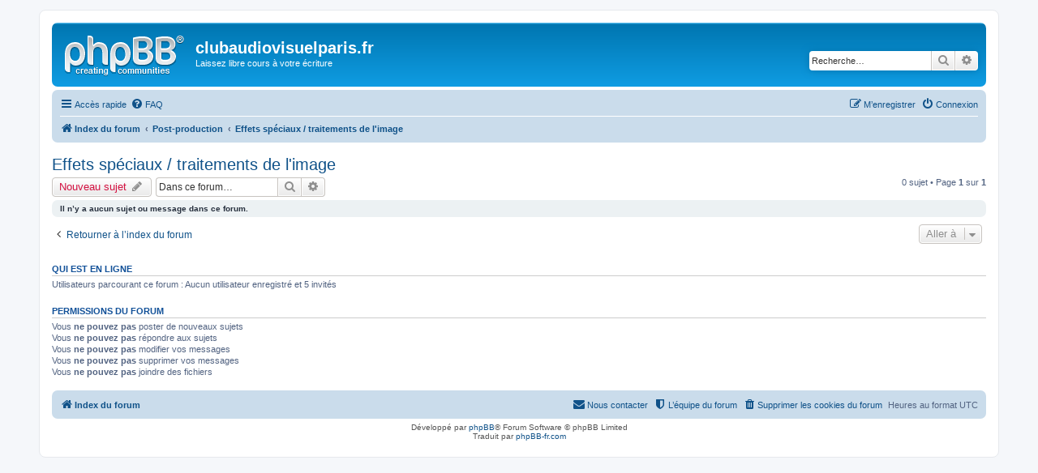

--- FILE ---
content_type: text/html; charset=UTF-8
request_url: http://go-km.com/phpBB3/viewforum.php?f=9&sid=05e5119e1249808c04ab8c6f762e3416
body_size: 3625
content:
<!DOCTYPE html>
<html dir="ltr" lang="fr">
<head>
<meta charset="utf-8" />
<meta http-equiv="X-UA-Compatible" content="IE=edge">
<meta name="viewport" content="width=device-width, initial-scale=1" />

<title>Effets spéciaux / traitements de l'image - clubaudiovisuelparis.fr</title>

	<link rel="alternate" type="application/atom+xml" title="Flux - clubaudiovisuelparis.fr" href="/phpBB3/app.php/feed?sid=11b1b4ab2752a12cb5c757916b9fc7c8">			<link rel="alternate" type="application/atom+xml" title="Flux - Nouveaux sujets" href="/phpBB3/app.php/feed/topics?sid=11b1b4ab2752a12cb5c757916b9fc7c8">		<link rel="alternate" type="application/atom+xml" title="Flux - Forum - Effets spéciaux / traitements de l'image" href="/phpBB3/app.php/feed/forum/9?sid=11b1b4ab2752a12cb5c757916b9fc7c8">		
	<link rel="canonical" href="http://go-km.com/phpBB3/viewforum.php?f=9">

<!--
	phpBB style name: prosilver
	Based on style:   prosilver (this is the default phpBB3 style)
	Original author:  Tom Beddard ( http://www.subBlue.com/ )
	Modified by:
-->

<link href="./assets/css/font-awesome.min.css?assets_version=2" rel="stylesheet">
<link href="./styles/prosilver/theme/stylesheet.css?assets_version=2" rel="stylesheet">
<link href="./styles/prosilver/theme/fr/stylesheet.css?assets_version=2" rel="stylesheet">




<!--[if lte IE 9]>
	<link href="./styles/prosilver/theme/tweaks.css?assets_version=2" rel="stylesheet">
<![endif]-->





</head>
<body id="phpbb" class="nojs notouch section-viewforum ltr ">


<div id="wrap" class="wrap">
	<a id="top" class="top-anchor" accesskey="t"></a>
	<div id="page-header">
		<div class="headerbar" role="banner">
					<div class="inner">

			<div id="site-description" class="site-description">
				<a id="logo" class="logo" href="./index.php?sid=11b1b4ab2752a12cb5c757916b9fc7c8" title="Index du forum"><span class="site_logo"></span></a>
				<h1>clubaudiovisuelparis.fr</h1>
				<p>Laissez libre cours à votre écriture</p>
				<p class="skiplink"><a href="#start_here">Vers le contenu</a></p>
			</div>

									<div id="search-box" class="search-box search-header" role="search">
				<form action="./search.php?sid=11b1b4ab2752a12cb5c757916b9fc7c8" method="get" id="search">
				<fieldset>
					<input name="keywords" id="keywords" type="search" maxlength="128" title="Recherche par mots-clés" class="inputbox search tiny" size="20" value="" placeholder="Recherche…" />
					<button class="button button-search" type="submit" title="Rechercher">
						<i class="icon fa-search fa-fw" aria-hidden="true"></i><span class="sr-only">Rechercher</span>
					</button>
					<a href="./search.php?sid=11b1b4ab2752a12cb5c757916b9fc7c8" class="button button-search-end" title="Recherche avancée">
						<i class="icon fa-cog fa-fw" aria-hidden="true"></i><span class="sr-only">Recherche avancée</span>
					</a>
					<input type="hidden" name="sid" value="11b1b4ab2752a12cb5c757916b9fc7c8" />

				</fieldset>
				</form>
			</div>
						
			</div>
					</div>
				<div class="navbar" role="navigation">
	<div class="inner">

	<ul id="nav-main" class="nav-main linklist" role="menubar">

		<li id="quick-links" class="quick-links dropdown-container responsive-menu" data-skip-responsive="true">
			<a href="#" class="dropdown-trigger">
				<i class="icon fa-bars fa-fw" aria-hidden="true"></i><span>Accès rapide</span>
			</a>
			<div class="dropdown">
				<div class="pointer"><div class="pointer-inner"></div></div>
				<ul class="dropdown-contents" role="menu">
					
											<li class="separator"></li>
																									<li>
								<a href="./search.php?search_id=unanswered&amp;sid=11b1b4ab2752a12cb5c757916b9fc7c8" role="menuitem">
									<i class="icon fa-file-o fa-fw icon-gray" aria-hidden="true"></i><span>Sujets sans réponse</span>
								</a>
							</li>
							<li>
								<a href="./search.php?search_id=active_topics&amp;sid=11b1b4ab2752a12cb5c757916b9fc7c8" role="menuitem">
									<i class="icon fa-file-o fa-fw icon-blue" aria-hidden="true"></i><span>Sujets actifs</span>
								</a>
							</li>
							<li class="separator"></li>
							<li>
								<a href="./search.php?sid=11b1b4ab2752a12cb5c757916b9fc7c8" role="menuitem">
									<i class="icon fa-search fa-fw" aria-hidden="true"></i><span>Rechercher</span>
								</a>
							</li>
					
											<li class="separator"></li>
																			<li>
								<a href="./memberlist.php?mode=team&amp;sid=11b1b4ab2752a12cb5c757916b9fc7c8" role="menuitem">
									<i class="icon fa-shield fa-fw" aria-hidden="true"></i><span>L’équipe du forum</span>
								</a>
							</li>
																<li class="separator"></li>

									</ul>
			</div>
		</li>

				<li data-skip-responsive="true">
			<a href="/phpBB3/app.php/help/faq?sid=11b1b4ab2752a12cb5c757916b9fc7c8" rel="help" title="Foire aux questions (Questions posées fréquemment)" role="menuitem">
				<i class="icon fa-question-circle fa-fw" aria-hidden="true"></i><span>FAQ</span>
			</a>
		</li>
						
			<li class="rightside"  data-skip-responsive="true">
			<a href="./ucp.php?mode=login&amp;sid=11b1b4ab2752a12cb5c757916b9fc7c8" title="Connexion" accesskey="x" role="menuitem">
				<i class="icon fa-power-off fa-fw" aria-hidden="true"></i><span>Connexion</span>
			</a>
		</li>
					<li class="rightside" data-skip-responsive="true">
				<a href="./ucp.php?mode=register&amp;sid=11b1b4ab2752a12cb5c757916b9fc7c8" role="menuitem">
					<i class="icon fa-pencil-square-o  fa-fw" aria-hidden="true"></i><span>M’enregistrer</span>
				</a>
			</li>
						</ul>

	<ul id="nav-breadcrumbs" class="nav-breadcrumbs linklist navlinks" role="menubar">
						<li class="breadcrumbs">
										<span class="crumb"  itemtype="http://data-vocabulary.org/Breadcrumb" itemscope=""><a href="./index.php?sid=11b1b4ab2752a12cb5c757916b9fc7c8" itemprop="url" accesskey="h" data-navbar-reference="index"><i class="icon fa-home fa-fw"></i><span itemprop="title">Index du forum</span></a></span>

											<span class="crumb"  itemtype="http://data-vocabulary.org/Breadcrumb" itemscope="" data-forum-id="3"><a href="./viewforum.php?f=3&amp;sid=11b1b4ab2752a12cb5c757916b9fc7c8" itemprop="url"><span itemprop="title">Post-production</span></a></span>
															<span class="crumb"  itemtype="http://data-vocabulary.org/Breadcrumb" itemscope="" data-forum-id="9"><a href="./viewforum.php?f=9&amp;sid=11b1b4ab2752a12cb5c757916b9fc7c8" itemprop="url"><span itemprop="title">Effets spéciaux / traitements de l'image</span></a></span>
												</li>
		
					<li class="rightside responsive-search">
				<a href="./search.php?sid=11b1b4ab2752a12cb5c757916b9fc7c8" title="Voir les options de recherche avancée" role="menuitem">
					<i class="icon fa-search fa-fw" aria-hidden="true"></i><span class="sr-only">Rechercher</span>
				</a>
			</li>
			</ul>

	</div>
</div>
	</div>

	
	<a id="start_here" class="anchor"></a>
	<div id="page-body" class="page-body" role="main">
		
		<h2 class="forum-title"><a href="./viewforum.php?f=9&amp;sid=11b1b4ab2752a12cb5c757916b9fc7c8">Effets spéciaux / traitements de l'image</a></h2>



	<div class="action-bar bar-top">

				
		<a href="./posting.php?mode=post&amp;f=9&amp;sid=11b1b4ab2752a12cb5c757916b9fc7c8" class="button" title="Écrire un nouveau sujet">
							<span>Nouveau sujet</span> <i class="icon fa-pencil fa-fw" aria-hidden="true"></i>
					</a>
				
			<div class="search-box" role="search">
			<form method="get" id="forum-search" action="./search.php?sid=11b1b4ab2752a12cb5c757916b9fc7c8">
			<fieldset>
				<input class="inputbox search tiny" type="search" name="keywords" id="search_keywords" size="20" placeholder="Dans ce forum…" />
				<button class="button button-search" type="submit" title="Rechercher">
					<i class="icon fa-search fa-fw" aria-hidden="true"></i><span class="sr-only">Rechercher</span>
				</button>
				<a href="./search.php?sid=11b1b4ab2752a12cb5c757916b9fc7c8" class="button button-search-end" title="Recherche avancée">
					<i class="icon fa-cog fa-fw" aria-hidden="true"></i><span class="sr-only">Recherche avancée</span>
				</a>
				<input type="hidden" name="fid[0]" value="9" />
<input type="hidden" name="sid" value="11b1b4ab2752a12cb5c757916b9fc7c8" />

			</fieldset>
			</form>
		</div>
	
	<div class="pagination">
				0 sujet
					&bull; Page <strong>1</strong> sur <strong>1</strong>
			</div>

	</div>



		<div class="panel">
		<div class="inner">
		<strong>Il n’y a aucun sujet ou message dans ce forum.</strong>
		</div>
	</div>
	


<div class="action-bar actions-jump">
		<p class="jumpbox-return">
		<a href="./index.php?sid=11b1b4ab2752a12cb5c757916b9fc7c8" class="left-box arrow-left" accesskey="r">
			<i class="icon fa-angle-left fa-fw icon-black" aria-hidden="true"></i><span>Retourner à l’index du forum</span>
		</a>
	</p>
	
		<div class="jumpbox dropdown-container dropdown-container-right dropdown-up dropdown-left dropdown-button-control" id="jumpbox">
			<span title="Aller à" class="button button-secondary dropdown-trigger dropdown-select">
				<span>Aller à</span>
				<span class="caret"><i class="icon fa-sort-down fa-fw" aria-hidden="true"></i></span>
			</span>
		<div class="dropdown">
			<div class="pointer"><div class="pointer-inner"></div></div>
			<ul class="dropdown-contents">
																				<li><a href="./viewforum.php?f=2&amp;sid=11b1b4ab2752a12cb5c757916b9fc7c8" class="jumpbox-forum-link"> <span> Prise de vue</span></a></li>
																<li><a href="./viewforum.php?f=3&amp;sid=11b1b4ab2752a12cb5c757916b9fc7c8" class="jumpbox-forum-link"> <span> Post-production</span></a></li>
																<li><a href="./viewforum.php?f=6&amp;sid=11b1b4ab2752a12cb5c757916b9fc7c8" class="jumpbox-sub-link"><span class="spacer"></span> <span> &#8627; &nbsp; Montage</span></a></li>
																<li><a href="./viewforum.php?f=7&amp;sid=11b1b4ab2752a12cb5c757916b9fc7c8" class="jumpbox-sub-link"><span class="spacer"></span> <span> &#8627; &nbsp; Compositing</span></a></li>
																<li><a href="./viewforum.php?f=8&amp;sid=11b1b4ab2752a12cb5c757916b9fc7c8" class="jumpbox-sub-link"><span class="spacer"></span> <span> &#8627; &nbsp; 3D</span></a></li>
																<li><a href="./viewforum.php?f=9&amp;sid=11b1b4ab2752a12cb5c757916b9fc7c8" class="jumpbox-sub-link"><span class="spacer"></span> <span> &#8627; &nbsp; Effets spéciaux / traitements de l'image</span></a></li>
																<li><a href="./viewforum.php?f=10&amp;sid=11b1b4ab2752a12cb5c757916b9fc7c8" class="jumpbox-sub-link"><span class="spacer"></span> <span> &#8627; &nbsp; Son / Audio</span></a></li>
																<li><a href="./viewforum.php?f=4&amp;sid=11b1b4ab2752a12cb5c757916b9fc7c8" class="jumpbox-forum-link"> <span> Prestations</span></a></li>
																<li><a href="./viewforum.php?f=5&amp;sid=11b1b4ab2752a12cb5c757916b9fc7c8" class="jumpbox-forum-link"> <span> Suggestions</span></a></li>
																<li><a href="./viewforum.php?f=11&amp;sid=11b1b4ab2752a12cb5c757916b9fc7c8" class="jumpbox-forum-link"> <span> Festivals - rencontres</span></a></li>
											</ul>
		</div>
	</div>

	</div>

	<div class="stat-block online-list">
		<h3>Qui est en ligne</h3>
		<p>Utilisateurs parcourant ce forum : Aucun utilisateur enregistré et 5 invités</p>
	</div>

	<div class="stat-block permissions">
		<h3>Permissions du forum</h3>
		<p>Vous <strong>ne pouvez pas</strong> poster de nouveaux sujets<br />Vous <strong>ne pouvez pas</strong> répondre aux sujets<br />Vous <strong>ne pouvez pas</strong> modifier vos messages<br />Vous <strong>ne pouvez pas</strong> supprimer vos messages<br />Vous <strong>ne pouvez pas</strong> joindre des fichiers<br /></p>
	</div>

			</div>


<div id="page-footer" class="page-footer" role="contentinfo">
	<div class="navbar" role="navigation">
	<div class="inner">

	<ul id="nav-footer" class="nav-footer linklist" role="menubar">
		<li class="breadcrumbs">
									<span class="crumb"><a href="./index.php?sid=11b1b4ab2752a12cb5c757916b9fc7c8" data-navbar-reference="index"><i class="icon fa-home fa-fw" aria-hidden="true"></i><span>Index du forum</span></a></span>					</li>
		
				<li class="rightside">Heures au format <span title="UTC">UTC</span></li>
							<li class="rightside">
				<a href="./ucp.php?mode=delete_cookies&amp;sid=11b1b4ab2752a12cb5c757916b9fc7c8" data-ajax="true" data-refresh="true" role="menuitem">
					<i class="icon fa-trash fa-fw" aria-hidden="true"></i><span>Supprimer les cookies du forum</span>
				</a>
			</li>
												<li class="rightside" data-last-responsive="true">
				<a href="./memberlist.php?mode=team&amp;sid=11b1b4ab2752a12cb5c757916b9fc7c8" role="menuitem">
					<i class="icon fa-shield fa-fw" aria-hidden="true"></i><span>L’équipe du forum</span>
				</a>
			</li>
									<li class="rightside" data-last-responsive="true">
				<a href="./memberlist.php?mode=contactadmin&amp;sid=11b1b4ab2752a12cb5c757916b9fc7c8" role="menuitem">
					<i class="icon fa-envelope fa-fw" aria-hidden="true"></i><span>Nous contacter</span>
				</a>
			</li>
			</ul>

	</div>
</div>

	<div class="copyright">
				Développé par <a href="https://www.phpbb.com/">phpBB</a>&reg; Forum Software &copy; phpBB Limited
		<br />Traduit par <a href="http://www.phpbb-fr.com">phpBB-fr.com</a>							</div>

	<div id="darkenwrapper" class="darkenwrapper" data-ajax-error-title="Erreur AJAX" data-ajax-error-text="Quelque chose s’est mal passé lors du traitement de votre demande." data-ajax-error-text-abort="Requête annulée par l’utilisateur." data-ajax-error-text-timeout="Votre demande a expiré. Essayez à nouveau." data-ajax-error-text-parsererror="Quelque chose s’est mal passé lors du traitement de votre demande et le serveur a renvoyé une réponse invalide.">
		<div id="darken" class="darken">&nbsp;</div>
	</div>

	<div id="phpbb_alert" class="phpbb_alert" data-l-err="Erreur" data-l-timeout-processing-req="Délai d’attente de la demande dépassé.">
		<a href="#" class="alert_close">
			<i class="icon fa-times-circle fa-fw" aria-hidden="true"></i>
		</a>
		<h3 class="alert_title">&nbsp;</h3><p class="alert_text"></p>
	</div>
	<div id="phpbb_confirm" class="phpbb_alert">
		<a href="#" class="alert_close">
			<i class="icon fa-times-circle fa-fw" aria-hidden="true"></i>
		</a>
		<div class="alert_text"></div>
	</div>
</div>

</div>

<div>
	<a id="bottom" class="anchor" accesskey="z"></a>
	<img src="./cron.php?cron_type=cron.task.core.tidy_cache&amp;sid=11b1b4ab2752a12cb5c757916b9fc7c8" width="1" height="1" alt="cron" /></div>

<script type="text/javascript" src="./assets/javascript/jquery.min.js?assets_version=2"></script>
<script type="text/javascript" src="./assets/javascript/core.js?assets_version=2"></script>



<script type="text/javascript" src="./styles/prosilver/template/forum_fn.js?assets_version=2"></script>
<script type="text/javascript" src="./styles/prosilver/template/ajax.js?assets_version=2"></script>



</body>
</html>
